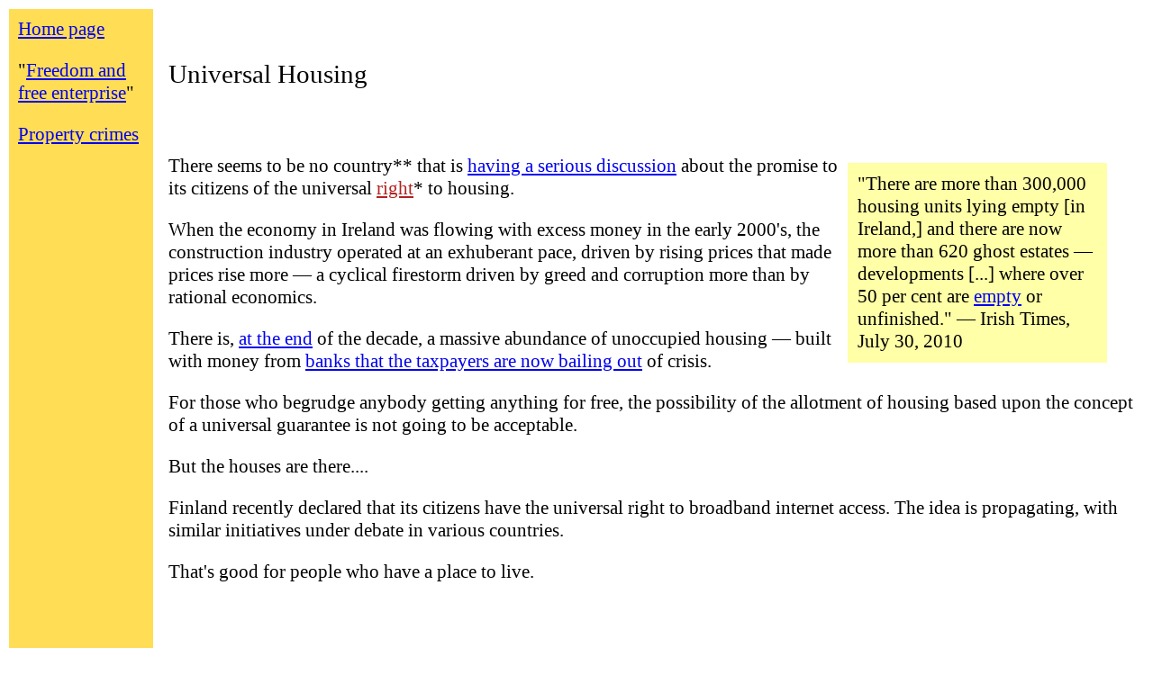

--- FILE ---
content_type: text/html
request_url: http://www.stevenroyedwards.com/universalhousing.html
body_size: 4256
content:
<!--ididleave - Sinn Fein and universal housing, post-economic crash  -->

<html> <head> <title> Universal housing 
</title> <link href="style.css" rel="stylesheet" type="text/css"> <meta name="description" content="Nobody seems to be discussing the idea of the right of citizens to housing, except with ironic insinuations."></head> <body> <name=top> <table width=13% cellpadding=10 align=left> <td height=
900
valign=top bgcolor="ffdd55"> <font face="new times roman, times" size=3> <p>
<a href="http://www.stevenroyedwards.com/index.html">Home page</a> </p> <p>
"<a href="http://www.stevenroyedwards.com/freedom.html">Freedom and free enterprise</a>" <p>
<a href="http://www.stevenroyedwards.com/propertycrimes.html">Property<nobr> crimes</a> <p>

</td> </table> <table align=left> <td height=
960
width=9> <br> </table> <table height=
39
> <td> <br /> </table> <h1>
Universal Housing
</h1> 
<table> <td height=
28
> <br /> </table>

<p>

<table border=0 cellpadding=11 cellspacing=9 align=right> <tr> <td bgcolor=ffffa7 width=
266
>
<p>
"There are more than 300,000 housing units lying empty [in Ireland<!-- , a country of 4.5 million -->,] and there are now more than 620 ghost estates &#151; developments [...] <!--  of 10 units or more, --> where over 50 per cent are <a href="http://www.stevenroyedwards.com/idletower.html">empty</a> or unfinished." &#151; Irish Times, July 30, 2010 </p>
</td> <td width=3> <br /> </td> </tr> </table>
</p> <p>

There seems to be no country** that is <a href="http://www.stevenroyedwards.com/sinnfeinhousing.html">having a serious discussion</a> about the promise to its citizens of the universal <a name="right"><a href="#guarantee"><font color=firebrick>right</font></a>* to housing. <p>


<!-- 
Ireland [should be] the first nation to [create] a universal housing bill. 
first country to .. universal housing. 

good social-welfare system
It already has a social-welfare system that is intent on being humane; and that system includes a .. housing ..

There is an oversupply .. 
Why does there seem to be little discussion of the idea -- discussion, even -- of the idea that every person should have a place to live?
Thursday at 9:29pm · LikeUnlike ·
#
Steve Edwards This thinking, by the way, is inspired by the NAMA bailout of banks post-celtic-tiger Ireland, and the hundreds of resulting "ghost estates" (unoccupied housing developments) -

Steve Edwards  Ireland was the first country to ban smoking in the workplace, and it's a country known for its pub culture. Europe followed. It was the first country to put a levy on plastic bags at shops, to cut down on pollution. China followed. Ireland has loads of empty houses, the boom gone bust. The opportunity seems clear, if anybody has the political courage. Sinn Fein is at least talking about it. I say universal housing. 
-->


When the economy in Ireland was flowing with excess money in the early 2000's, the construction industry operated at an exhuberant pace, driven by rising prices that made prices rise more &#151; a cyclical firestorm driven by greed and corruption more than by rational economics. <p>

There is, <a href="http://www.stevenroyedwards.com/apogee.html">at the end</a> of the decade, a massive abundance of unoccupied housing &#151; built with money from <a href="http://www.stevenroyedwards.com/adjustablerate.html">banks that the taxpayers are now bailing out</a> of crisis. </p> <p>


<!-- 
Ireland has proven that it can institute important changes. It was the first country to ban smoking in the workplace &#151; in a country known for its pub culture. Europe followed. It was the first country to put a levy on plastic bags at shops, to cut down on pollution. China followed, banning them entirely. </p> <p>
-->

<!-- 
Ireland was the first country to ban smoking in the workplace. < , and it's a country known for its pub culture. > <a href="http://www.stevenroyedwards.com/francebanssmoking.html">Europe followed</a>. It was the first country to put <a href="http://www.stevenroyedwards.com/plasticbags.html">a levy on plastic bags</a>. < , to cut down on pollution. > China followed. < , banning them entirely > Ireland has loads of empty houses, the boom gone bust. < The opportunity seems clear, if anybody has the political courage. Sinn Fein is at least talking about it. I say universal housing. > 
</p> <p>

If there is a mass of new, empty housing stock, and therefore little real wealth to be spent in making it livable; and if there is a need for more housing, which is normal, then there is only one real potential loss in converting this extra housing to usable residences &#151; the loss of an ideology. -->

</p>


<!-- SIDEBAR 
<table cellpadding=7 cellspacing=10 align=right><td bgcolor=ffffa7 width=
266
><center><font size=3> </font></center>  <font size=3> <P> 
In August of 2010, a search on Google finds that the term "universal housing" is used almost exclusively as a mockery of the idea of universal health-care: </p> <p> "Universal health-care? What's next...." </p>
</font> </table>  SIDEBAR -->
<p>

For those who begrudge anybody getting anything for free, the possibility of the allotment of housing based upon the concept of a universal guarantee is not going to be acceptable. <p>

<!-- 
This would be an important problem in the United States, especially, where people think that they believe in "<a href="http://www.stevenroyedwards.com/freedom.html">free enterprise</a>" at the expense of social welfare.
</p> <p>

Naturally a program based upon the principle of the universal guarantee of housing is going to cost some players in the economy, for example speculative property developers like those who got rich overbuilding the national housing stock in Ireland. <p>

But overall the greatest potential cost might be ideological, not physical. 
 </p> <p>
-->

But the houses are there.... </p> <p>

Finland recently declared that its citizens have the universal right to broadband internet access. The idea is propagating, with similar initiatives under debate in various countries. <!-- There's discussion of initiatives to do such a thing in the United Kingdom, as there is in the United States.--> </p> <p>

That's good for people who have a place to live. </p> <p>

<table><tr><td height=22></td></tr></table>
<p>


&ensp; ** On the 31st of December 2012, Scotland enacted a law declaring that the "unintentionally homeless" are entitled to settled accommodation. <br />
&ensp; &ensp; &ensp; &#151; <a href="http://www.bbc.co.uk/news/uk-scotland-scotland-politics-20870160">BBC</a>
</p>


<!-- 
But it is this ideology which is unacceptable, and unworkable. 

 January 18, 2010
 An estimate of vacant housing in Ireland
http://irelandafternama.wordpress.com/2010/01/18/an-estimate-of-vacant-housing-in-ireland/

http://irelandafternama.files.wordpress.com/2010/01/ghostestates_30pcsmall1.jpg
 Ghost estates
  Relative-sized pie charts, but lists as occupied, under construction, and vacant....
  
http://irelandafternama.wordpress.com/2010/01/12/identifying-under-construction-ghost-estates/  
 The data reveal that there are 74 estates across the country where over 30 percent of the houses have been under-construction or vacant for over 2 years. These ghost estates comprise 3180 dwellings, 1287 of which are occupied, 1023 under-construction and 870 vacant. The average ‘under-construction/vacant’ rate for these estates is 59.5%. These figures do not include estates with less than 10 properties or estates where all the houses are complete but remain empty.
 

Human Rights Education Association
 The Right to Housing
   http://www.hrea.org/index.php?doc_id=411
    
    Are there any countries that have strong right-to-housing law? I would appreciate any information. Thank you. Steve Edwards, Cork Ireland. 

 
http://www.corksinnfein.org/index-4.html
 To contact Jonathan O'Brien, email j.obrien@corkcity.ie or phone 086-0662877
   
http://corkpolitics.ie/wp/?p=5587
http://corkpolitics.ie/wp/?p=5416

To facebook 29 July 2010:
 Is there such a thing as a nation that has had a serious discussion about the universal right to housing? I don't know. I can't find any record of any such thing. That's curious, in a way, considering that "universal healthcare" is at least controversial.
-->

<!-- 
http://www.davidmcwilliams.ie/2010/02/24/its-time-to-shout-stop-nama-is-grand-larceny
-->


<table> <tr> <td height=110
> <br> </tr> </table> <table align=right> 
<!--
<iframe src="http://www.facebook.com/plugins/like.php?href=httpSaturday364364www.stevenroyedwards.com364

.html&amp;layout=button_count&amp;show_faces=false&amp;width=111&amp;action=like&amp;colorscheme=light&amp;height=21" scrolling="no" frameborder="0" style="border:none; overflow:hidden; width:111px; height:21px;" allowTransparency="true"></iframe>
-->
 
<table height=677> <td> <BR> </table> <a name="guarantee"> <center><font color=crimson>__ &emsp; ___ &emsp; __</font></center> <P>

* The word "right," of course, in this case means "statutory guarantee" based upon principle. <!-- the consideration of housing as a necessity, a benefit that every resident <i>should</i> receive.--> <!--  as a matter of civilization.--> </p> <p>

The United Nations' "Universal Declaration of Human Rights," article 25 part 1, says that "everyone has the right to a standard of living adequate for the health and well-being of himself and of his family, including food, clothing, housing and medical care...." </p> <p>

&ensp; <img border=0 width=20 src="http://www.stevenroyedwards.com/swoosh-2.gif"> <a href="#top"><font color=firebrick>Return</a></font> to "universal right" ... <P><table> <tr> <td height=677
> <br> </tr> </table> 

</font> <table> <tr> <td height=110
> <br> </tr> </table> <table align=right> 
<td bgcolor=f0c511> </td> <td bgcolor=ffdd55> </td> </font> <td bgcolor=f0c511> <font size=2> <a href="http://www.stevenroyedwards.com/contact.html"> Comment </a></font> </td> </table>
 <!-- Start of StatCounter Code --> <script type="text/javascript" language="javascript"> var sc_project=438522; var sc_partition=2; </script> <script type="text/javascript" language="javascript" src="http://www.statcounter.com/counter/counter.js"></script><noscript><a href="http://www.statcounter.com/free_hit_counter.html" target="_blank"><img src="http://c3.statcounter.com/counter.php?sc_project=438522&amp;java=0" alt="counter" border="0"></a> </noscript> <!-- End of StatCounter Code --> <table> <td height=20> </table> </body> </html> <!-- 
file universalhousing.html
-->


--- FILE ---
content_type: text/css
request_url: http://www.stevenroyedwards.com/style.css
body_size: 286
content:
#container 
{ }


#leftnav {
float:left; width:12%; height: 140%;
background-color: #ffdd55;
padding-left: 5px;
padding-top: 5px;
margin-right:14px;
border: 0px;
}

#body { }

h1
{
font-size:29px;
font-family: "times new roman";
font-weight:lighter;
}


h2
{
font-size:22px;
font-family: "times new roman";
font-weight:lighter;
}

h3
{
font-size:22px;
font-family: "times new roman";
font-weight:lighter;
text-align:left
}

h4
{
font-size:19px;
font-family: "times new roman";
font-weight:lighter;
}


h5
{
font-size:19px;
font-family: "times new roman";
font-weight:lighter;
text-align:left
}


p {
font-family:"times new roman";
font-size:21px;
}



.box {
margin-top: 10px;
padding: 32px
}

.box2 {
margin-top: 10px;
padding: 20px
}